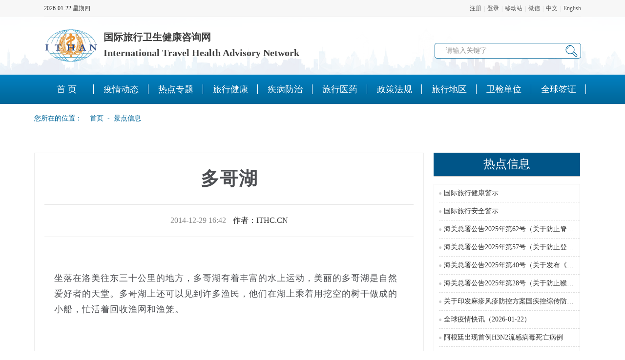

--- FILE ---
content_type: text/html;charset=GBK
request_url: http://www.ithc.cn/article/101172.html
body_size: 8476
content:





<!DOCTYPE html>
<html>
<head>
    <title>多哥湖 | 国际旅行卫生健康咨询网</title>
    





<meta name="viewport" content="width=device-width, initial-scale=1.0">
<link rel="shortcut icon" href="/favicon.ico">

<meta name="keywords" content="国际旅行卫生保健中心,国际旅行健康检查证明书,疫苗接种或预防措施国际证书,黄皮书,验证证明,禁忌证明,疫情,出国体检,出国接种,移民体检,移民接种,健康咨询,劳务体检,留学体检,卫生检疫,艾滋病检验报告,传染病报告,健康检查记录,海员体检,口岸查验">
<meta name="description" content="国际旅行卫生健康咨询网是一个涵盖国际旅行卫生健康各相关领域的综合性平台,服务于国境口岸的卫生检疫和国际旅行卫生保健中心的体检与办证工作，宣传相关的法律法规政策，普及卫生检疫知识，收集发布各地疫情和疫区信息，建立全国性的国际旅行卫生保健中心平台,为出入境旅行人员提供优质服务,提供国际旅行卫生保健相关的信息咨询和服务。">
<meta http-equiv="Content-Language" Content="zh-CN">
    <link href="/resource/newTheme/css/bootstrap.css" rel="stylesheet">
    <link href="/resource/newTheme/css/main.css" rel="stylesheet">
    <script src="/resource/newTheme/js/vendor/jquery-3.3.1.min.js"></script>

    <style>
        .article-left{
            width:70%;
            float:left;
            border:1px solid #ededed;
        }
        .article-right{
            width: 28%;
            float: left;
            margin-left: 20px;
        }

        .main-content h2.article-header span{
            display: inline-block;
            border-bottom: 3px solid #81662e;
        }
        .main-content h1.article-title{
            text-align: center;
            font-family: "微软雅黑";
            font-size: 38px;
            color: #4d4f53;
            letter-spacing: 1px;
            line-height: 54px;
            padding: 0;
            font-weight: 700;
        }
        .main-content .article-sub-title{
            height: 67px;
            line-height: 16px;
            padding: 24px 0;
            border: 1px solid #e5e5e5;
            border-width: 1px 0;
            width: 95%;
            background: #fff;
            margin:0 auto;
            text-align: center;
        }
        .main-content .article-sub-title .date{
            font-size: 16px;
            color: #888;
        }
        .main-content .article-main .article-content{
            font-size: 18px;
            letter-spacing: 1px;
            line-height: 32px;
            color: #4d4f53;
            padding: 0 40px 40px 40px;
            overflow: auto;
            width: 100%;
        }
        .article-content>img{
            max-width: 500px;
            margin: 0 auto;
            display: block;
        }

        .attach>p{
            font-weight:700;
            margin-bottom:10px;
        }
        .attach a{
            font-size: 16px;
            /*margin-left: 50px;*/
            width: 90%;
            text-overflow: ellipsis;
            white-space: nowrap;
            display: inline-block;
            overflow: hidden;
        }
        .attach a:hover{
            color:#069;
        }
        .jblbBorder{
            border: 1px solid #d3d3d3;margin-bottom: 30px
        }
        .jblbContent{
            padding: 0px 10px;
        }
        .jblbNoContent{
            padding: 10px 10px;
        }
        .jblb4{
            font-size:18px;background-color: #af4448;color: #fff;border-radius: 10px;padding: 5px 18px;
        }
        .jblb3{
            font-size:18px;background-color: #ffad42;color: #000;border-radius: 10px;padding: 5px 18px;
        }
        .jblb2{
            font-size:18px;background-color: #26418f;color: #fff;border-radius: 10px;padding: 5px 18px;
        }
        .jblb1{
            font-size:18px;background-color: #26418f;color: #fff;border-radius: 10px;padding: 5px 18px;
        }
        .redTitle, .redTitle:hover{
            color: #af4448;
        }
        .blueTitle, .blueTitle:hover {
            color: #26418f;
        }
        .image-container {
            /*max-height: 400px; !* 设置图片最大高度 *!*/
            /*overflow: hidden; !* 隐藏超出高度的部分 *!*/
            text-align: center;
        }
        .image-container img {
            /*width: 100%;*/
            height: auto; /* 宽度自适应 */
            /*height: 100%; !* 高度占满容器 *!*/
            max-width: 100%; /* 限制最大宽度 */
        }
    </style>
    <script>
        var attach=function(filename){
            var str= new Array();
            str=filename.split("*");
            var iFile="";
            var aLink="";
            var encodeFile="";
            var text="";
            for (i=0;i<str.length ;i++ )
            {
                var indexFile=str[i];
                if(indexFile.includes("/")){
                    iFile=str[i].substring(21);
                }else{
                    iFile=str[i].substring(14);
                }
                encodeFile=escape(encodeURIComponent(str[i]));
                aLink="/download.action?name="+encodeFile+"&realname="+encodeFile+"&scope=static";
                text="<a href='"+aLink+"' title="+iFile+">"+iFile+"</a>"
                document.write(text+"<br/>");
            }
        }
    </script>
</head>
<body>







<link href="/resource/newTheme/css/nav.css" rel="stylesheet">
<link href="/resource/newTheme/css/fix.css" rel="stylesheet">
<script src="/resource/newTheme/js/vendor/jquery-3.3.1.min.js"></script>

<script>
    
    
    
    
    
    
    
    
    
    
    
    
    
    
    
    
    
    
    
    
    
    
    
    
    
</script>
<style>
    .logo{
        /*margin-left: 66px!important;*/
    }
    .logo p{
        float: left;
        display: block;
        margin: 0px;
        margin-top: 20px;
        padding: 0px;
        list-style: none;
    }
    .logo a img {
        float: left;
        display: block;
        margin-right: 12px;
    }
    .logo p span {
        display: block;
        line-height: 32px;
        font-size: 20px;
        font-weight: 700;
        color: #404040;
    }
    .header-right,.logo{
        margin: 5px 0;
    }
    .search_box .searchTxt {
        width: 300px;
        height: 32px;
        padding-left: 12px;
        font-size: 14px;
        color: #999;
        border: 1px solid #069;
        line-height: 30px;
        border-radius: 5px;
    }
    .header-right-top{
        margin-top:10px;
    }
    .header-right-top a{
        line-height: 32px;
        margin: 0 4px;
        font-size: 14px;
        color:#333;
    }
    .search_box{
        margin-top: 48px;
        /*margin-right: 110px;*/
    }
    .search_box .searchBtn {
        background: url(/resource/newTheme/images/search.png) no-repeat;
        position: absolute;
        top: 3px;
        right: 4px;
        width: 30px;
        height: 30px;
        cursor: pointer;
        border: none;
    }
    .search_box {
        position: relative;
        height: 50px;
    }

    .header .bgf5 {
        background: #f7f7f7;
    }
    .header .header_t {
        height: 35px;
        line-height: 35px;
        border-bottom: 1px solid #eeeeee;
    }
    .header .w1100 {
        width: 1100px;
        margin: 0px auto;
    }
    .header .head_lx{
        margin:0;
        /*margin-left:600px;*/
        list-style:none;
        color:#5a5a5a
    }
    .header .head_lx li {
        float: left;
        height: 35px;
        margin-left: 5px;
        list-style-type: none;
        line-height: 35px;
    }
    .header .head_lx li a {
        font-size: 12px;
        color: #5a5a5a;
    }
    .header .header_date{
        font-size:12px;
    }
    .header .header_jbwz a, .header_zfw a {
        font-size: 12px;
        color: #2b2b2b;
        display: block;
        float: left;
        padding: 0 15px;
        height: 35px;
    }
    .head_split{
        margin-left: 5px;
        margin-right: 5px;
        color:#d3d3d3;
    }
    #loginUl a{
        color:#5a5a5a;
    }
    .sy1_ul{
        padding-inline-start: 40px;
    }
    li.sy1_li span {
        margin-left: 0px!important;
        font-size: 18px;
        text-align: center;
        width: 100%;
    }
    li.sy1_li:hover {
        background-color: white;
    }
</style>
<div class="header-nav fix">
    <div class="header center-block" style="background:url(/resource/newTheme/images/bg2_10.png ) 0 100%;">
        <div class="bgf5">
            <div id="loginHeader" class="w1100 header_t">
                
                
                
                <ul id="loginUl" class="pull-right head_lx" style="font-size: 12px">
                    <li>
                    
                    
                        <a class="register" href='/registeruser.action?lang='>注册</a><span class="head_split">|</span><a class="login" href='/login.html?lang='>登录</a>
                    
                    <span class="head_split">|</span><span class="head_email"></span><a href="http://m.ithc.cn" target="_blank">移动站</a>
                    <span class="head_split">|</span><span class="head_wx"></span><a target="_blank" href="/wx.jsp?lang=">微信</a>
                    <span class="head_split">|</span><span class="head_wx"></span><a href="javascript:;" onclick="changeLanguage('')">中文</a>
                    <span class="head_split">|</span><span class="head_wx"></span><a href="javascript:;" onclick="changeLanguage('en')">English</a>
                    <div class="clearfix"></div>
                    </li>
                </ul>
                <span class="pull-left header_date" id="localtime"></span>
                <script type="text/javascript">
                    function showLocale(objD)
                    {
                        var str,colorhead,colorfoot;
                        var yy = objD.getYear();
                        if(yy<1900) yy = yy+1900;
                        var MM = objD.getMonth()+1;
                        if(MM<10) MM = '0' + MM;
                        var dd = objD.getDate();
                        if(dd<10) dd = '0' + dd;
                        var hh = objD.getHours();
                        if(hh<10) hh = '0' + hh;
                        var mm = objD.getMinutes();
                        if(mm<10) mm = '0' + mm;
                        var ss = objD.getSeconds();
                        if(ss<10) ss = '0' + ss;
                        var ww = objD.getDay();
                        if  ( ww==0 )  colorhead="<font>";
                        if  ( ww > 0 && ww < 6 )  colorhead="<font>";
                        if  ( ww==6 )  colorhead="<font>";
                        if  (ww==0)  ww="星期日";
                        if  (ww==1)  ww="星期一";
                        if  (ww==2)  ww="星期二";
                        if  (ww==3)  ww="星期三";
                        if  (ww==4)  ww="星期四";
                        if  (ww==5)  ww="星期五";
                        if  (ww==6)  ww="星期六";
                        colorfoot="</font>"
                        str = colorhead + yy + "-" + MM + "-" + dd + " "+ ww +  colorfoot;
                        return(str);
                    }
                    function tick()
                    {
                        var today;
                        today = new Date();
                        document.getElementById("localtime").innerHTML = showLocale(today);
                        window.setTimeout("tick()", 1000);
                    }
                    tick();
                </script>
                <div class="clear"></div>
            </div>
        </div>
        <div style="width: 1100px;margin:0px auto;">
            <div class="logo pull-left">
                <a href="/">
                    <img class="ir" src="/resource/newTheme/images/logo_1.png " alt="国际旅行卫生健康咨询网"  style="width:110px;">
                </a>
                <p>
                    <span>国际旅行卫生健康咨询网</span>
                    <span>International Travel Health Advisory Network</span>
                </p>
                <div class="clearfix"></div>
            </div>
            <div class="header-right pull-right">
                
                
                
                
                
                
                
                
                
                
                
                
                
                
                
                
                
                
                
                
                
                
                
                
                
                
                
                
                
                
                
                
                
                
                <div class="header-right-bottom">
                    <div class="search_box pull-right">
                        
                        
                        
                        
                        
                        
                        <form target="_blank" action="https://zhannei.baidu.com/cse/site" id="baiduSearch">
                            <input class="searchTxt" name="q" id="bdcsMain" type="text" value="--请输入关键字--" style="color: rgb(153, 153, 153);" onfocus="if(this.value==this.defaultValue){this.value='';this.style.color=''}" onblur="if(this.value==''){this.value='--请输入关键字--';this.style.color='#999'}" autocomplete="off">
                            <input name="" value="" class="searchBtn" type="submit">
                            <input type="hidden" name="cc" value="ithc.cn">
                            <input type="hidden" name="ie" value="gbk">
                        </form>
                    </div>
                </div>
            </div>
            <div class="clearfix"></div>
        </div>

    </div>
    <!--nav-->
    <div class="nav" style="width:100%;">
        <!--手机导航附加类名-->
        <div class="sy_nav">
            <a id="open_btn" class="open_btn"><span></span></a>

            <div class="phone_container" id="phone_container">
                <!--手机导航附加类名-->
                <div class="phone_header">
                    <h3><a href="/">网站导航</a></h3>
                    <a id="close_btn" class="close_btn"><span></span></a>
                </div>

                <ul class="sy1_ul">
                    <div class="sy2_inside">
                        <li class="sy1_li homeLi"> <a class="homeA sy1_tit" href="/" ><span >首 页</span></a></li>
                        
                            <li class="sy1_li">
                                <a class="next_open"></a>
                                
                                

                                    <a class="sy1_tit" href='/topic/00003.html' target='_self' ><span class="navspan" >疫情动态</span></a></td>


                                










                            </li>
                        
                            <li class="sy1_li">
                                <a class="next_open"></a>
                                
                                    <a class="sy1_tit" href='/specials.html' target='_self' ><span class="navspan" >热点专题</span></a></td>
                                
                                










                            </li>
                        
                            <li class="sy1_li">
                                <a class="next_open"></a>
                                
                                

                                    <a class="sy1_tit" href='/topic/00004.html' target='_self' ><span class="navspan" >旅行健康</span></a></td>


                                










                            </li>
                        
                            <li class="sy1_li">
                                <a class="next_open"></a>
                                
                                

                                    <a class="sy1_tit" href='/topic/00074.html' target='_self' ><span class="navspan" >疾病防治</span></a></td>


                                










                            </li>
                        
                            <li class="sy1_li">
                                <a class="next_open"></a>
                                
                                

                                    <a class="sy1_tit" href='/topic/00075.html' target='_self' ><span class="navspan" >旅行医药</span></a></td>


                                










                            </li>
                        
                            <li class="sy1_li">
                                <a class="next_open"></a>
                                
                                

                                    <a class="sy1_tit" href='/topic/00002.html' target='_self' ><span class="navspan" >政策法规</span></a></td>


                                










                            </li>
                        
                            <li class="sy1_li">
                                <a class="next_open"></a>
                                
                                    <a class="sy1_tit" href='/destination.html' target='_self' ><span class="navspan" >旅行地区</span></a></td>
                                
                                










                            </li>
                        
                            <li class="sy1_li">
                                <a class="next_open"></a>
                                
                                    <a class="sy1_tit" href='/wjdw.html' target='_self' ><span class="navspan" >卫检单位</span></a></td>
                                
                                










                            </li>
                        
                            <li class="sy1_li">
                                <a class="next_open"></a>
                                
                                    <a class="sy1_tit" href='/specials/20194.html' target='_self' ><span class="navspan" >全球签证</span></a></td>
                                
                                










                            </li>
                        

                        <div class="clearfix"></div>
                    </div>
                    <div class="clearfix"></div>
                </ul>

                <div class="clearfix"></div>
            </div>
        </div>
    </div>
</div>

<script>
    $(function () {
        //加载首页登录用户
        loginInfoInit();

        //以下是百度搜索
        $('#baiduSearch').attr('action', 'https://zhannei.baidu.com/cse/site');
        // var host=window.location.host;
        // if(host.indexOf("www")!=-1){ //域名有www
        //     $("input[name='cc']").val("ithc.cn");
        // }else{
        //     $("input[name='cc']").val("www.ithc.cn");
        // }

    });
    // 异步加载用户登录信息
    function loginInfoInit() {
        var $loginUl=$("#loginUl");
        var $loginHeader=$("#loginHeader");
        $.ajax({
            type:"get",
            url:"./getLoginUserJsonindex.do?_=" + new Date().getTime()+Math.floor(Math.random() * 900 + 100), //生成3位随机数
            success:function(data){
                // console.log(data);
                // {"result":true,"iszj":true,"username":"zxh"}

                // 移除未登录时显示的链接
                $loginUl.remove();
                // 构造登录信息
                var loginInfoHtml = "";
                loginInfoHtml += ('<ul id="loginUl" class="pull-right head_lx" style="font-size: 12px">');
                loginInfoHtml += ('<li>');

                if(data.result&&data.username != null){
                    // alert(data.username)
                    // alert(data.fullname)
                    var name=data.username;
                    if(data.fullname!=null&&data.fullname!=''){
                        name=data.fullname;
                    }
                    loginInfoHtml += ( name+'<span class="head_split"></span><a href="/Admin/indexhtredirect.action?lang=" >用户桌面</a>');
                    // loginInfoHtml += ('</li>');
                    loginInfoHtml += ('<span class="head_split">|</span><a href="/checkOutuser.do?lang=">退出</a>');
                }else{
                    loginInfoHtml += ('<a class=\"register\" href=\'/registeruser.action?lang=\'>注册</a>');
                    // loginInfoHtml += ('</li>');
                    loginInfoHtml += ('<span class="head_split">|</span><a class="login" href=\'/login.html?lang=\' >登录</a></li>');
                }
                loginInfoHtml += ('<span class="head_split">|</span><a href="http://m.ithc.cn" target="_blank">移动站</a>');
                loginInfoHtml += ('<span class="head_split">|</span><a target="_blank" href="/wx.jsp?lang=">微信</a>');
                loginInfoHtml += ('<span class="head_split">|</span><a href="javascript:;" onclick="changeLanguage(\'\')">中文</a>');
                loginInfoHtml += ('<span class="head_split">|</span><a href="javascript:;"  onclick="changeLanguage(\'en\')">English</a>');
                loginInfoHtml += ('<div class="clearfix"></div>');
                loginInfoHtml += ('</li>');
                loginInfoHtml += ('</ul>');
                // 显示登录信息
                $loginHeader.prepend(loginInfoHtml);
            },
            error:function(){
            }
        });
    }
    function changeLanguage(lang) {
        const url = new URL(window.location.href);
        url.searchParams.set('lang', lang);
        window.location.href = url.toString();
    }

</script>


<div class="container">
    <div class="row">
        <div class="col-md-12 location">
            <i></i>
            您所在的位置：
            <a href="/ ">&nbsp;&nbsp;&nbsp;首页</a>
            <span>&nbsp;&dash;&nbsp;</span>
            <a href='/topic/01213.html'>景点信息</a>
        </div>
    </div>









    <div class="row" style="margin-top:20px;">
        <div class="col-md-12"  style="text-align: center">


                <div class="_foustm5fe0c"></div>
                <script type="text/javascript">
                    (window.slotbydup = window.slotbydup || []).push({
                        id: "u7008175",
                        container: "_foustm5fe0c",
                        async: true
                    });
                </script>
                <!-- 多条广告如下脚本只需引入一次 -->
                <script type="text/javascript" src="//cpro.baidustatic.com/cpro/ui/cm.js" async="async" defer="defer" >
                </script>

        </div>
    </div>
    <div class="row" style="margin-top: 20px;">
        <div class="col-md-12">
            <div class="main-content">
                <div class="article-left">
                    
                        
                    

                    <div class="article-main">

                        <h1 class="article-title">
                            <span>多哥湖</span>

                        </h1>
                        <div class="article-sub-title">
                            <span class="date">
                                2014-12-29 16:42
                            </span>
                            <span style="    font-size: 16px;margin-left: 10px;">
                                
                                作者：ITHC.CN
                                
                            </span>
                            








                        </div>
                        <div class="article-content">
                            
                             
                            

                            <p>&nbsp;</p>

<p>坐落在洛美往东三十公里的地方，多哥湖有着丰富的水上运动，美丽的多哥湖是自然爱好者的天堂。多哥湖上还可以见到许多渔民，他们在湖上乘着用挖空的树干做成的小船，忙活着回收渔网和渔笼。</p>

<p>&nbsp;</p>

<p>所属分类：</p>

<p>自然风光</p>

<p>&nbsp;</p>

                            <p>&nbsp;</p>

                            

                            
                            
                            
                            
                            
                            
                            
                            
                                <div align="center" style="margin-top:20px;"><img alt="微信二维码" style="width:200px;" src="/images/articlewx.jpg" />
                                    <img alt="小程序" style="width:200px;margin-left: 100px" src="/images/articleprogram1.jpg" />
                                </div>
                            
                            
                        </div>

                    </div>
                </div>
                <div class="article-right">
                    







                    <div>
                        <h2 class="side-title">热点信息</h2>
                        <div>
                            <ul class="side-article-list">
                                
                                    <li>
                                        
                                        
                                            <a href="/article/463634.html" target="_blank" title="国际旅行健康警示">国际旅行健康警示</a>
                                        
                                        
                                    </li>
                                
                                    <li>
                                        
                                        
                                            <a href="/article/464112.html" target="_blank" title="国际旅行安全警示">国际旅行安全警示</a>
                                        
                                        
                                    </li>
                                
                                    <li>
                                        
                                        
                                            <a href="/article/471391.html" target="_blank" title="海关总署公告2025年第62号（关于防止脊髓灰质炎疫情传入我国的公告）">海关总署公告2025年第62号（关于防止脊髓灰质炎疫情传入我国的公告）</a>
                                        
                                        
                                    </li>
                                
                                    <li>
                                        
                                        
                                            <a href="/article/471363.html" target="_blank" title="海关总署公告2025年第57号（关于防止登革热疫情传入我国的公告）">海关总署公告2025年第57号（关于防止登革热疫情传入我国的公告）</a>
                                        
                                        
                                    </li>
                                
                                    <li>
                                        
                                        
                                            <a href="/article/471241.html" target="_blank" title="海关总署公告2025年第40号（关于发布《国境口岸传染病监测实施办法》的公告）">海关总署公告2025年第40号（关于发布《国境口岸传染病监测实施办法》的公告）</a>
                                        
                                        
                                    </li>
                                
                                    <li>
                                        
                                        
                                            <a href="/article/471110.html" target="_blank" title="海关总署公告2025年第28号（关于防止猴痘疫情传入我国的公告）">海关总署公告2025年第28号（关于防止猴痘疫情传入我国的公告）</a>
                                        
                                        
                                    </li>
                                
                                    <li>
                                        
                                        
                                            <a href="/article/470670.html" target="_blank" title="关于印发麻疹风疹防控方案国疾控综传防发〔2024〕16号">关于印发麻疹风疹防控方案国疾控综传防发〔2024〕16号</a>
                                        
                                        
                                    </li>
                                
                                    <li>
                                        
                                        
                                            <a href="/article/473897.html" target="_blank" title="全球疫情快讯（2026-01-22）">全球疫情快讯（2026-01-22）</a>
                                        
                                        
                                    </li>
                                
                                    <li>
                                        
                                        
                                            <a href="/article/473896.html" target="_blank" title="阿根廷出现首例H3N2流感病毒死亡病例">阿根廷出现首例H3N2流感病毒死亡病例</a>
                                        
                                        
                                    </li>
                                
                                    <li>
                                        
                                        
                                            <a href="/article/473895.html" target="_blank" title="泰国累计报告猴痘病例约千例（2026-01-20）">泰国累计报告猴痘病例约千例（2026-01-20）</a>
                                        
                                        
                                    </li>
                                
                                    <li>
                                        
                                        
                                            <a href="/article/473894.html" target="_blank" title="中国台湾流感疫情预计春节前后达高峰">中国台湾流感疫情预计春节前后达高峰</a>
                                        
                                        
                                    </li>
                                
                                    <li>
                                        
                                        
                                            <a href="/article/473893.html" target="_blank" title="日本中部地区确认一起高致病性禽流感疫情">日本中部地区确认一起高致病性禽流感疫情</a>
                                        
                                        
                                    </li>
                                
                                    <li>
                                        
                                        
                                            <a href="/article/473892.html" target="_blank" title="全球疫情快讯（2026-01-21）">全球疫情快讯（2026-01-21）</a>
                                        
                                        
                                    </li>
                                
                                    <li>
                                        
                                        
                                            <a href="/article/473891.html" target="_blank" title="海南封关首月跨境游迎“开门红”，免签入境外国旅客同比增64%">海南封关首月跨境游迎“开门红”，免签入境外国旅客同比增64%</a>
                                        
                                        
                                    </li>
                                
                                    <li>
                                        
                                        
                                            <a href="/article/473890.html" target="_blank" title="中国驻南非使馆提醒赴南非中国公民切勿非法务工">中国驻南非使馆提醒赴南非中国公民切勿非法务工</a>
                                        
                                        
                                    </li>
                                
                                    <li>
                                        
                                        
                                            <a href="/article/473889.html" target="_blank" title="世卫组织呼吁全方位应对全球流感挑战">世卫组织呼吁全方位应对全球流感挑战</a>
                                        
                                        
                                    </li>
                                
                                    <li>
                                        
                                        
                                            <a href="/article/473888.html" target="_blank" title="马达加斯加累计报告猴痘确诊病例111例">马达加斯加累计报告猴痘确诊病例111例</a>
                                        
                                        
                                    </li>
                                
                                    <li>
                                        
                                        
                                            <a href="/article/473887.html" target="_blank" title="美国南卡州麻疹疫情蔓延　5天新增88例">美国南卡州麻疹疫情蔓延　5天新增88例</a>
                                        
                                        
                                    </li>
                                
                                    <li>
                                        
                                        
                                            <a href="/article/473883.html" target="_blank" title="全球疫情快讯（2026-01-20）">全球疫情快讯（2026-01-20）</a>
                                        
                                        
                                    </li>
                                
                                    <li>
                                        
                                        
                                            <a href="/article/473882.html" target="_blank" title="中国驻塔吉克斯坦大使馆提醒中国公民注意安全">中国驻塔吉克斯坦大使馆提醒中国公民注意安全</a>
                                        
                                        
                                    </li>
                                
                            </ul>
                        </div>
                        <div style="text-align: center">

                            <div class="_sbfo2h7b249"></div>
                            <script type="text/javascript">
                                (window.slotbydup = window.slotbydup || []).push({
                                    id: "u7007907",
                                    container: "_sbfo2h7b249",
                                    async: true
                                });
                            </script>
                        </div>
                    </div>
                    



















                </div>








                <div class="row" style="margin-top:20px;">
                    <div class="col-md-12"  style="text-align: center">

                            <div class="_5v36ov6bs2t"></div>
                            <script type="text/javascript">
                                (window.slotbydup = window.slotbydup || []).push({
                                    id: "u7008176",
                                    container: "_5v36ov6bs2t",
                                    async: true
                                });
                            </script>

                    </div>
                </div>
            </div>
        </div>
    </div>
</div>


<link rel="stylesheet" href="/resource/newTheme/css/bottom.css">

<!--bottom-->
<div class="bottom fix">
    <div id="footer" style="">
        <div class="footer">
            <div class="footer-l">
                <ul style="margin-bottom:20px;">
                    <li>
                        <span id="icon_info"></span>
                        <div class="footer-l-t">
                            <p><a href="/about.html">关于网站</a></p>
                            <p><a href="/contact.html">联系我们</a></p>
                            <p><a href="/wx.jsp">微信关注</a></p>

                            
                            
                        </div>
                    </li>
                    <li>
                        <span id="icon_tj"></span>
                        <div class="footer-l-t">
                            <p><a href="/article/458636.html">体检预约</a></p>
                            <p><a href="/article/458637.html">体检进度</a></p>
                            <p><a href="/article/458638.html">报告查询</a></p>
                            
                            

                        </div>
                    </li>
                    <li>
                        <span id="icon_bgcx"></span>
                        <div class="footer-l-t">

                            <p><a href="/topic/00002.html">政策法规</a></p>
                            <p><a href="/topic/00074.html">疾病防治</a></p>
                            <p><a href="/topic/01226.html">职业体检</a></p>
                        </div>
                    </li>
                    <li>
                        <span id="icon_yq"></span>
                        <div class="footer-l-t">
                            <p><a href="/topic/00003.html">疫情快讯</a></p>

                            <p><a href="/topic/00004.html">旅行健康</a></p>
                            <p><a href="specials.html">热点专题</a></p>
                        </div>
                    </li>
                    <li>
                        <span id="icon_travel"></span>
                        <div class="footer-l-t">
                            <p><a href="/destination.html">旅行目的地</a></p>
                            <p><a href="/topic/0000400004.html">体检指南</a></p>
                            <p><a href="/topic/0000400005.html">接种指南</a></p>

                        </div>
                    </li>
                    <li>
                        <span id="icon_bbs"></span>
                        <div class="footer-l-t">



                            <p><a href="/indexask.action" >问题咨询</a></p>
                            <p><a href="/agreementtop.action" target="_blank">服务协议</a></p>
                            <p><a href="/concealtop.action"  target="_blank">隐私政策</a></p>
                        </div>
                    </li>

                    <li>
                        <span id="icon_dh"></span>
                        <div class="footer-l-t">
                            <p><a href="/wjdwbjzx.action?tab=bj">保健中心</a></p>
                            <p><a href="/wjdwbjzx.action?tab=map">地图导航</a></p>
                            <p><a href="/wjdwbjzx.action?tab=jk">疾控中心</a></p>
                            <!-- 如果需要疾控中心地图 -->

                        </div>
                    </li>
                    <li style="width: 140px">
                        <div class="footer-l-t">
                            <img src="/resource/newTheme/images/wx_qrcode_2.jpg " alt="微信关注最新疫情信息" style="width: 136px;height: 136px;">
                            <p style="font-size: 10px;height: 27px;">微信关注最新疫情信息</p>
                        </div>
                    </li>
                    <li style="width: 140px;margin-left:10px">
                        <div class="footer-l-t">
                            <img src="/resource/newTheme/images/program.jpg " alt="国际旅行卫检咨询小程序" style="width: 136px;height: 136px;">
                            <p style="font-size: 10px;height: 27px;">国际旅行卫检咨询小程序</p>
                        </div>
                    </li>
                    <div class="clearfix"></div>
                </ul>
            </div>

            

                
                    
                        
                            
                            
                                
                                
                                
                            
                        
                        
                            
                            
                        
                    
                
                
                
                
                
            
        </div>
    </div>

    <div class="clearfix"></div>
    <span class="lines"></span>
    <div class="fot ">

        <p >Copyright &copy; <script>document.write(new Date().getFullYear());</script> &nbsp;www.ithc.cn, All Rights Reserved</p>
        <p ><a href="https://beian.miit.gov.cn" target="_blank"><span style="color:#c6c6c5;">闽ICP备05029045号</span></a>&nbsp;国际旅行卫生健康咨询网 </p>
        <p>
            <a target="_blank" href="http://www.beian.gov.cn/portal/registerSystemInfo?recordcode=35020302001996" style="display:inline-block;text-decoration:none;height:20px;line-height:20px;">
                <img src="/images/mgwa.png" alt="闽公网安" style="float:left;"><span style="float:left;height:20px;line-height:20px;margin: 0px 0px 0px 5px;color:#c6c6c5;">闽公网安备 35020302001996号</span></a>
            <style>
                #spanll img{
                    width:15px;
                    height:15px;
                }
            </style>
            <span id="spanll" style="display:none;    position: relative; bottom: 7px;left:2px;">
                <a target="_blank" title="51la网站统计" href="https://v6.51.la/land/JlorvAI4dzljYABo"><img src="https://sdk.51.la/icon/3-2.png" alt="51"></a>


        </span>
        </p>

    </div>
</div>
<script charset="UTF-8" id="LA_COLLECT" src="//sdk.51.la/js-sdk-pro.min.js"></script>
<script>LA.init({id: "JlorvAI4dzljYABo",ck: "JlorvAI4dzljYABo"})</script>

</body>
<script src="/resource/newTheme/js/plugins.js"></script>
<script src="/resource/newTheme/js/main.js"></script>

<script>window._bd_share_config={"common":{"bdSnsKey":{},"bdText":"","bdMini":"2","bdMiniList":false,"bdPic":"","bdStyle":"2","bdSize":"32"},"share":{}};with(document)0[(getElementsByTagName('head')[0]||body).appendChild(createElement('script')).src='http://bdimg.share.baidu.com/static/api/js/share.js?v=89860593.js?cdnversion='+~(-new Date()/36e5)];</script>
</html>

--- FILE ---
content_type: text/css;charset=GBK
request_url: http://www.ithc.cn/resource/newTheme/css/main.css
body_size: 3086
content:
/*
 * HTML5 Boilerplate
 *
 * What follows is the result of much research on cross-browser styling.
 * Credit left inline and big thanks to Nicolas Gallagher, Jonathan Neal,
 * Kroc Camen, and the H5BP dev community and team.
 */

/* ==========================================================================
   Base styles: opinionated defaults
   ========================================================================== */

html,
button,
input,
select,
textarea {
    color: #222;
}

body {
    /*font-size: 1em;*/
    line-height: 1.4;
    color: #333;
    font-family: 'Microsoft YaHei','??????',STXihei;

}

/*
 * Remove text-shadow in selection highlight: h5bp.com/i
 * These selection declarations have to be separate.
 * Customize the background color to match your design.
 */

::-moz-selection {
    background: #b3d4fc;
    text-shadow: none;
}

::selection {
    background: #b3d4fc;
    text-shadow: none;
}

/*
 * A better looking default horizontal rule
 */

hr {
    display: block;
    height: 1px;
    border: 0;
    border-top: 1px solid #ccc;
    margin: 1em 0;
    padding: 0;
}

/*
 * Remove the gap between images and the bottom of their containers: h5bp.com/i/440
 */

img {
    vertical-align: middle;
}

/*
 * Remove default fieldset styles.
 */

fieldset {
    border: 0;
    margin: 0;
    padding: 0;
}

/*
 * Allow only vertical resizing of textareas.
 */

textarea {
    resize: vertical;
}

/* ==========================================================================
   Chrome Frame prompt
   ========================================================================== */

.chromeframe {
    margin: 0.2em 0;
    background: #ccc;
    color: #000;
    padding: 0.2em 0;
}
/* ==========================================================================
   Helper classes
   ========================================================================== */

/*
 * Image replacement
 */

.ir {
    background-color: transparent;
    border: 0;
    overflow: hidden;
    /* IE 6/7 fallback */
    *text-indent: -9999px;
}

.ir:before {
    content: "";
    display: block;
    width: 0;
    height: 150%;
}

/*
 * Hide from both screenreaders and browsers: h5bp.com/u
 */

.hidden {
    display: none !important;
    visibility: hidden;
}

/*
 * Hide only visually, but have it available for screenreaders: h5bp.com/v
 */

.visuallyhidden {
    border: 0;
    clip: rect(0 0 0 0);
    height: 1px;
    margin: -1px;
    overflow: hidden;
    padding: 0;
    position: absolute;
    width: 1px;
}

/*
 * Extends the .visuallyhidden class to allow the element to be focusable
 * when navigated to via the keyboard: h5bp.com/p
 */

.visuallyhidden.focusable:active,
.visuallyhidden.focusable:focus {
    clip: auto;
    height: auto;
    margin: 0;
    overflow: visible;
    position: static;
    width: auto;
}

/*
 * Hide visually and from screenreaders, but maintain layout
 */

.invisible {
    visibility: hidden;
}

/*
 * Clearfix: contain floats
 *
 * For modern browsers
 * 1. The space content is one way to avoid an Opera bug when the
 *    `contenteditable` attribute is included anywhere else in the document.
 *    Otherwise it causes space to appear at the top and bottom of elements
 *    that receive the `clearfix` class.
 * 2. The use of `table` rather than `block` is only necessary if using
 *    `:before` to contain the top-margins of child elements.
 */

.clearfix:before,
.clearfix:after {
    content: " "; /* 1 */
    display: table; /* 2 */
}

.clearfix:after {
    clear: both;
}

/*
 * For IE 6/7 only
 * Include this rule to trigger hasLayout and contain floats.
 */

.clearfix {
    *zoom: 1;
}

/* ==========================================================================
   EXAMPLE Media Queries for Responsive Design.
   Theses examples override the primary ('mobile first') styles.
   Modify as content requires.
   ========================================================================== */

@media only screen and (min-width: 35em) {
    /* Style adjustments for viewports that meet the condition */
}

@media print,
       (-o-min-device-pixel-ratio: 5/4),
       (-webkit-min-device-pixel-ratio: 1.25),
       (min-resolution: 120dpi) {
    /* Style adjustments for high resolution devices */
}

/* ==========================================================================
   Print styles.
   Inlined to avoid required HTTP connection: h5bp.com/r
   ========================================================================== */

@media print {
    * {
        background: transparent !important;
        color: #000 !important; /* Black prints faster: h5bp.com/s */
        box-shadow: none !important;
        text-shadow: none !important;
    }

    a,
    a:visited {
        text-decoration: underline;
    }

    a[href]:after {
        content: " (" attr(href) ")";
    }

    abbr[title]:after {
        content: " (" attr(title) ")";
    }

    /*
     * Don't show links for images, or javascript/internal links
     */

    .ir a:after,
    a[href^="javascript:"]:after,
    a[href^="#"]:after {
        content: "";
    }

    pre,
    blockquote {
        border: 1px solid #999;
        page-break-inside: avoid;
    }

    thead {
        display: table-header-group; /* h5bp.com/t */
    }

    tr,
    img {
        page-break-inside: avoid;
    }

    img {
        max-width: 100% !important;
    }

    @page {
        margin: 0.5cm;
    }

    p,
    h2,
    h3 {
        orphans: 3;
        widows: 3;
    }

    h2,
    h3 {
        page-break-after: avoid;
    }
}
/* ==========================================================================
   Author's custom styles
   ========================================================================== */
/*ul,li{*/
/*    margin:0;*/
/*    padding:0;*/
/*}*/
a{
    color: #333;
    text-decoration: none;
}
a:hover{
    color:#333;
    text-decoration: none;
}

/*===============================title_header*/
h2.title_header{height:50px; border-bottom:2px solid #dddddd; font-size:20px;color:#069;line-height:50px;_border-bottom:1px solid #dddddd; }
h2.title_header {margin:0px;padding:0px;}
h2.title_header span{display: inline-block;border-bottom: 3px solid #069;    height: 50px;font-weight:normal;}
h2.title_header.tab_tit span{cursor: pointer;}
h2.title_header span.No_active{border-bottom: none;color: #888;}
h2.title_header a.more,h2.title_header p.more{float: right;font-size: 14px;color: #999;font-weight: normal; margin-top:3px;display:inline-block;}
h2.title_header a.more:hover{color: #069;}
/*=======================?????*/
button.btn-submit{
    background: #069;
    color: #fff;
    border: none;
    cursor: pointer;
    padding-left: 0px;
    line-height: 24px;
    border-radius: 5px;
    -moz-border-radius: 5px;
    -webkit-border-radius: 5px;
    padding: 6px;
    font-size: 16px;
    padding: 10px;
}

.location,.location a{
    color:#069;
    font-size:14px;
    margin-top:20px;
    font-family: "Arial", "Helvetica", "sans-serif";
}
.form-box{
    padding: 20px 40px;
    border: 1px solid #ccc;
    margin: 30px 0;
}
.login-form{
    margin:90px 0;
}

/*???????*/

.ellip{
    text-overflow: ellipsis;
    white-space: nowrap;
    overflow: hidden;
}

.ellip-block{
    display: -webkit-box;
    -webkit-box-orient: vertical;
    -webkit-line-clamp: 3;
    /* degradation */
    height: 52px;
    overflow: hidden;
}

/*????????*/
.side-title{
    width: 300px;
    font: 100 24px/40px "Microsoft YaHei","??????";
    background: #005588;
    border-bottom: 2px solid #d2d2d2;
    position: relative;
    text-align: center;
    height: 50px;
    padding-top: 3px;
    margin: 0;
}
.side-title,.side-title>a{
    color:#fff;
}
ul.side-article-list{
    width:300px;
    border: 1px solid #ededed;
    padding: 0px;
}
ul.side-article-list li{
    list-style-type: none;
    padding: 4px 10px;
    border-bottom: 1px dashed #ddd;
    line-height: 28px;
    text-overflow: ellipsis;
    overflow: hidden;
    white-space: nowrap;
    font-size: 14px;
    padding-left: 10px;
    background: url(../images/dot.png) no-repeat left center;
    margin-left: 10px;
}
ul.side-article-list li>a:hover{
    color:#069;
}
ul.side-article-list li:last-child{
    border-bottom:none;
}

h2.main-header{
    height: 51px;
    border-bottom: 2px solid #dddddd;
    font-size: 20px;
    color: #069;
    line-height: 48px;
    margin: 0;
}
h2.main-header>span{
    display: inline-block;
    border-bottom: 3px solid #069;
}


/*???????????????????*/
.box-lr>.box-left{
    width:220px;
    float:left;
}
.box-lr>.box-right{
    width:800px;
    float:left;
    border: 1px solid #dedede;
    padding: 30px;
}
.box-nav-title>h2{
    width: 200px;
    font: 100 24px/40px "Microsoft YaHei","??????";
    background: #005588;
    border-bottom: 2px solid #d2d2d2;
    position: relative;
    text-align: center;
    height: 50px;
    padding-top: 3px;
    margin: 0;
}
.box-nav-title>h2>a{
    color:#fff;
}
ul.box-nav-list{
    list-style: none;
    line-height: 38px;
    background: #FFFDF7;
    width: 200px;
    border: 1px solid #dedede;
}
ul.box-nav-list>li{
    font-size: 14px;
    border-bottom: 1px solid #dedede;
    cursor: pointer;
    padding-left: 60px;
}
ul.box-nav-list>li:hover a{
    color:#069;
}
.text-content{
    font-size: 18px;
    letter-spacing: 1px;
    line-height: 32px;
    color: #4d4f53;
}
.text-content>img{
    margin:20px auto;
    width: 600px;
    display: block;
    /*margin-top: 20px;*/
}
/*????boostrap*/
.form-box .help-block{
    margin-top:0;
    margin-bottom:0;
}